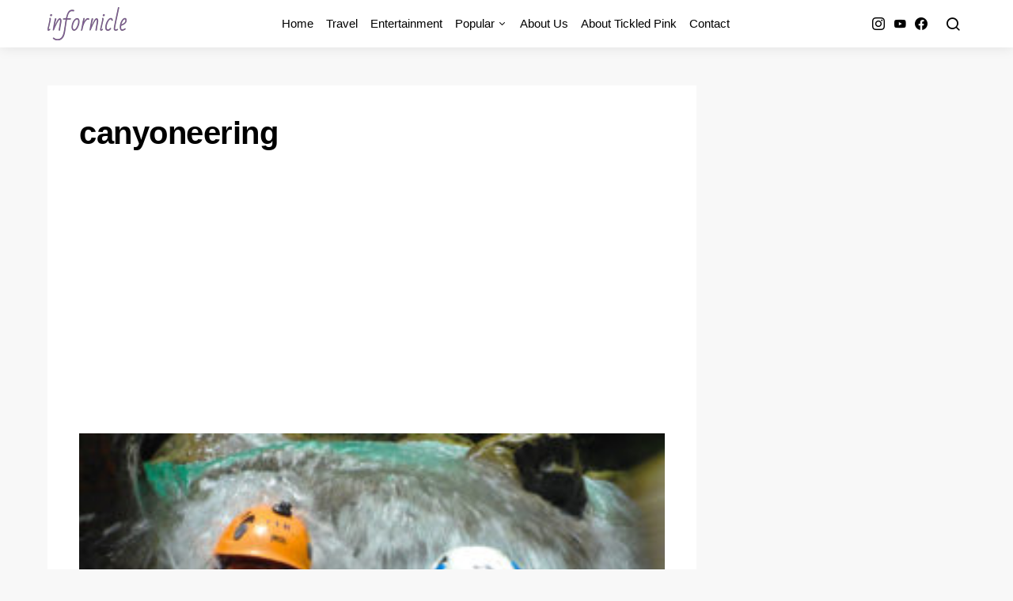

--- FILE ---
content_type: text/html; charset=UTF-8
request_url: https://infornicle.com/adventure-canyoneering-kawasan-falls/camera/
body_size: 16934
content:
<!doctype html>
<html lang="en-US">
<head>
	<meta charset="UTF-8">
	<meta name="viewport" content="width=device-width, initial-scale=1">
	<link rel="profile" href="http://gmpg.org/xfn/11">

	<meta name='robots' content='index, follow, max-image-preview:large, max-snippet:-1, max-video-preview:-1' />
	<style>img:is([sizes="auto" i], [sizes^="auto," i]) { contain-intrinsic-size: 3000px 1500px }</style>
	
	<!-- This site is optimized with the Yoast SEO plugin v26.1.1 - https://yoast.com/wordpress/plugins/seo/ -->
	<title>canyoneering - Infornicle</title>
	<link rel="canonical" href="https://infornicle.com/adventure-canyoneering-kawasan-falls/camera/" />
	<meta property="og:locale" content="en_US" />
	<meta property="og:type" content="article" />
	<meta property="og:title" content="canyoneering - Infornicle" />
	<meta property="og:url" content="https://infornicle.com/adventure-canyoneering-kawasan-falls/camera/" />
	<meta property="og:site_name" content="Infornicle" />
	<meta property="article:publisher" content="https://www.facebook.com/infornicle" />
	<meta property="article:modified_time" content="2018-08-09T06:42:16+00:00" />
	<meta property="og:image" content="https://infornicle.com/adventure-canyoneering-kawasan-falls/camera" />
	<meta property="og:image:width" content="1540" />
	<meta property="og:image:height" content="1108" />
	<meta property="og:image:type" content="image/jpeg" />
	<script type="application/ld+json" class="yoast-schema-graph">{"@context":"https://schema.org","@graph":[{"@type":"WebPage","@id":"https://infornicle.com/adventure-canyoneering-kawasan-falls/camera/","url":"https://infornicle.com/adventure-canyoneering-kawasan-falls/camera/","name":"canyoneering - Infornicle","isPartOf":{"@id":"https://infornicle.com/#website"},"primaryImageOfPage":{"@id":"https://infornicle.com/adventure-canyoneering-kawasan-falls/camera/#primaryimage"},"image":{"@id":"https://infornicle.com/adventure-canyoneering-kawasan-falls/camera/#primaryimage"},"thumbnailUrl":"https://infornicle.com/wp-content/uploads/2018/08/2016_0101_085624_005.jpg","datePublished":"2018-08-09T06:32:53+00:00","dateModified":"2018-08-09T06:42:16+00:00","breadcrumb":{"@id":"https://infornicle.com/adventure-canyoneering-kawasan-falls/camera/#breadcrumb"},"inLanguage":"en-US","potentialAction":[{"@type":"ReadAction","target":["https://infornicle.com/adventure-canyoneering-kawasan-falls/camera/"]}]},{"@type":"ImageObject","inLanguage":"en-US","@id":"https://infornicle.com/adventure-canyoneering-kawasan-falls/camera/#primaryimage","url":"https://infornicle.com/wp-content/uploads/2018/08/2016_0101_085624_005.jpg","contentUrl":"https://infornicle.com/wp-content/uploads/2018/08/2016_0101_085624_005.jpg","width":1540,"height":1108,"caption":"canyoneering philippines"},{"@type":"BreadcrumbList","@id":"https://infornicle.com/adventure-canyoneering-kawasan-falls/camera/#breadcrumb","itemListElement":[{"@type":"ListItem","position":1,"name":"Home","item":"https://infornicle.com/"},{"@type":"ListItem","position":2,"name":"Extreme Adventure in Philippines | Canyoneering &amp; Kawasan Falls","item":"https://infornicle.com/adventure-canyoneering-kawasan-falls/"},{"@type":"ListItem","position":3,"name":"canyoneering"}]},{"@type":"WebSite","@id":"https://infornicle.com/#website","url":"https://infornicle.com/","name":"Infornicle","description":"Where information meets perception","publisher":{"@id":"https://infornicle.com/#organization"},"potentialAction":[{"@type":"SearchAction","target":{"@type":"EntryPoint","urlTemplate":"https://infornicle.com/?s={search_term_string}"},"query-input":{"@type":"PropertyValueSpecification","valueRequired":true,"valueName":"search_term_string"}}],"inLanguage":"en-US"},{"@type":"Organization","@id":"https://infornicle.com/#organization","name":"Infornicle","url":"https://infornicle.com/","logo":{"@type":"ImageObject","inLanguage":"en-US","@id":"https://infornicle.com/#/schema/logo/image/","url":"https://infornicle.com/wp-content/uploads/2017/01/infornicle.png","contentUrl":"https://infornicle.com/wp-content/uploads/2017/01/infornicle.png","width":300,"height":52,"caption":"Infornicle"},"image":{"@id":"https://infornicle.com/#/schema/logo/image/"},"sameAs":["https://www.facebook.com/infornicle","https://x.com/infornicle","https://www.pinterest.com/PriyaRavinder/infornicle/"]}]}</script>
	<!-- / Yoast SEO plugin. -->


<link rel='dns-prefetch' href='//pagead2.googlesyndication.com' />
<link rel="alternate" type="application/rss+xml" title="Infornicle &raquo; Feed" href="https://infornicle.com/feed/" />
<link rel="alternate" type="application/rss+xml" title="Infornicle &raquo; Comments Feed" href="https://infornicle.com/comments/feed/" />
<link rel="alternate" type="application/rss+xml" title="Infornicle &raquo; canyoneering Comments Feed" href="https://infornicle.com/adventure-canyoneering-kawasan-falls/camera/feed/" />
		<!-- This site uses the Google Analytics by MonsterInsights plugin v9.9.0 - Using Analytics tracking - https://www.monsterinsights.com/ -->
							<script src="//www.googletagmanager.com/gtag/js?id=G-3MCG9XJQCX"  data-cfasync="false" data-wpfc-render="false" async></script>
			<script data-cfasync="false" data-wpfc-render="false">
				var mi_version = '9.9.0';
				var mi_track_user = true;
				var mi_no_track_reason = '';
								var MonsterInsightsDefaultLocations = {"page_location":"https:\/\/infornicle.com\/adventure-canyoneering-kawasan-falls\/camera\/"};
								if ( typeof MonsterInsightsPrivacyGuardFilter === 'function' ) {
					var MonsterInsightsLocations = (typeof MonsterInsightsExcludeQuery === 'object') ? MonsterInsightsPrivacyGuardFilter( MonsterInsightsExcludeQuery ) : MonsterInsightsPrivacyGuardFilter( MonsterInsightsDefaultLocations );
				} else {
					var MonsterInsightsLocations = (typeof MonsterInsightsExcludeQuery === 'object') ? MonsterInsightsExcludeQuery : MonsterInsightsDefaultLocations;
				}

								var disableStrs = [
										'ga-disable-G-3MCG9XJQCX',
									];

				/* Function to detect opted out users */
				function __gtagTrackerIsOptedOut() {
					for (var index = 0; index < disableStrs.length; index++) {
						if (document.cookie.indexOf(disableStrs[index] + '=true') > -1) {
							return true;
						}
					}

					return false;
				}

				/* Disable tracking if the opt-out cookie exists. */
				if (__gtagTrackerIsOptedOut()) {
					for (var index = 0; index < disableStrs.length; index++) {
						window[disableStrs[index]] = true;
					}
				}

				/* Opt-out function */
				function __gtagTrackerOptout() {
					for (var index = 0; index < disableStrs.length; index++) {
						document.cookie = disableStrs[index] + '=true; expires=Thu, 31 Dec 2099 23:59:59 UTC; path=/';
						window[disableStrs[index]] = true;
					}
				}

				if ('undefined' === typeof gaOptout) {
					function gaOptout() {
						__gtagTrackerOptout();
					}
				}
								window.dataLayer = window.dataLayer || [];

				window.MonsterInsightsDualTracker = {
					helpers: {},
					trackers: {},
				};
				if (mi_track_user) {
					function __gtagDataLayer() {
						dataLayer.push(arguments);
					}

					function __gtagTracker(type, name, parameters) {
						if (!parameters) {
							parameters = {};
						}

						if (parameters.send_to) {
							__gtagDataLayer.apply(null, arguments);
							return;
						}

						if (type === 'event') {
														parameters.send_to = monsterinsights_frontend.v4_id;
							var hookName = name;
							if (typeof parameters['event_category'] !== 'undefined') {
								hookName = parameters['event_category'] + ':' + name;
							}

							if (typeof MonsterInsightsDualTracker.trackers[hookName] !== 'undefined') {
								MonsterInsightsDualTracker.trackers[hookName](parameters);
							} else {
								__gtagDataLayer('event', name, parameters);
							}
							
						} else {
							__gtagDataLayer.apply(null, arguments);
						}
					}

					__gtagTracker('js', new Date());
					__gtagTracker('set', {
						'developer_id.dZGIzZG': true,
											});
					if ( MonsterInsightsLocations.page_location ) {
						__gtagTracker('set', MonsterInsightsLocations);
					}
										__gtagTracker('config', 'G-3MCG9XJQCX', {"forceSSL":"true","link_attribution":"true"} );
										window.gtag = __gtagTracker;										(function () {
						/* https://developers.google.com/analytics/devguides/collection/analyticsjs/ */
						/* ga and __gaTracker compatibility shim. */
						var noopfn = function () {
							return null;
						};
						var newtracker = function () {
							return new Tracker();
						};
						var Tracker = function () {
							return null;
						};
						var p = Tracker.prototype;
						p.get = noopfn;
						p.set = noopfn;
						p.send = function () {
							var args = Array.prototype.slice.call(arguments);
							args.unshift('send');
							__gaTracker.apply(null, args);
						};
						var __gaTracker = function () {
							var len = arguments.length;
							if (len === 0) {
								return;
							}
							var f = arguments[len - 1];
							if (typeof f !== 'object' || f === null || typeof f.hitCallback !== 'function') {
								if ('send' === arguments[0]) {
									var hitConverted, hitObject = false, action;
									if ('event' === arguments[1]) {
										if ('undefined' !== typeof arguments[3]) {
											hitObject = {
												'eventAction': arguments[3],
												'eventCategory': arguments[2],
												'eventLabel': arguments[4],
												'value': arguments[5] ? arguments[5] : 1,
											}
										}
									}
									if ('pageview' === arguments[1]) {
										if ('undefined' !== typeof arguments[2]) {
											hitObject = {
												'eventAction': 'page_view',
												'page_path': arguments[2],
											}
										}
									}
									if (typeof arguments[2] === 'object') {
										hitObject = arguments[2];
									}
									if (typeof arguments[5] === 'object') {
										Object.assign(hitObject, arguments[5]);
									}
									if ('undefined' !== typeof arguments[1].hitType) {
										hitObject = arguments[1];
										if ('pageview' === hitObject.hitType) {
											hitObject.eventAction = 'page_view';
										}
									}
									if (hitObject) {
										action = 'timing' === arguments[1].hitType ? 'timing_complete' : hitObject.eventAction;
										hitConverted = mapArgs(hitObject);
										__gtagTracker('event', action, hitConverted);
									}
								}
								return;
							}

							function mapArgs(args) {
								var arg, hit = {};
								var gaMap = {
									'eventCategory': 'event_category',
									'eventAction': 'event_action',
									'eventLabel': 'event_label',
									'eventValue': 'event_value',
									'nonInteraction': 'non_interaction',
									'timingCategory': 'event_category',
									'timingVar': 'name',
									'timingValue': 'value',
									'timingLabel': 'event_label',
									'page': 'page_path',
									'location': 'page_location',
									'title': 'page_title',
									'referrer' : 'page_referrer',
								};
								for (arg in args) {
																		if (!(!args.hasOwnProperty(arg) || !gaMap.hasOwnProperty(arg))) {
										hit[gaMap[arg]] = args[arg];
									} else {
										hit[arg] = args[arg];
									}
								}
								return hit;
							}

							try {
								f.hitCallback();
							} catch (ex) {
							}
						};
						__gaTracker.create = newtracker;
						__gaTracker.getByName = newtracker;
						__gaTracker.getAll = function () {
							return [];
						};
						__gaTracker.remove = noopfn;
						__gaTracker.loaded = true;
						window['__gaTracker'] = __gaTracker;
					})();
									} else {
										console.log("");
					(function () {
						function __gtagTracker() {
							return null;
						}

						window['__gtagTracker'] = __gtagTracker;
						window['gtag'] = __gtagTracker;
					})();
									}
			</script>
			
							<!-- / Google Analytics by MonsterInsights -->
		<script>
window._wpemojiSettings = {"baseUrl":"https:\/\/s.w.org\/images\/core\/emoji\/16.0.1\/72x72\/","ext":".png","svgUrl":"https:\/\/s.w.org\/images\/core\/emoji\/16.0.1\/svg\/","svgExt":".svg","source":{"concatemoji":"https:\/\/infornicle.com\/wp-includes\/js\/wp-emoji-release.min.js?ver=f9a24aa174b76a503766feefb627e55f"}};
/*! This file is auto-generated */
!function(s,n){var o,i,e;function c(e){try{var t={supportTests:e,timestamp:(new Date).valueOf()};sessionStorage.setItem(o,JSON.stringify(t))}catch(e){}}function p(e,t,n){e.clearRect(0,0,e.canvas.width,e.canvas.height),e.fillText(t,0,0);var t=new Uint32Array(e.getImageData(0,0,e.canvas.width,e.canvas.height).data),a=(e.clearRect(0,0,e.canvas.width,e.canvas.height),e.fillText(n,0,0),new Uint32Array(e.getImageData(0,0,e.canvas.width,e.canvas.height).data));return t.every(function(e,t){return e===a[t]})}function u(e,t){e.clearRect(0,0,e.canvas.width,e.canvas.height),e.fillText(t,0,0);for(var n=e.getImageData(16,16,1,1),a=0;a<n.data.length;a++)if(0!==n.data[a])return!1;return!0}function f(e,t,n,a){switch(t){case"flag":return n(e,"\ud83c\udff3\ufe0f\u200d\u26a7\ufe0f","\ud83c\udff3\ufe0f\u200b\u26a7\ufe0f")?!1:!n(e,"\ud83c\udde8\ud83c\uddf6","\ud83c\udde8\u200b\ud83c\uddf6")&&!n(e,"\ud83c\udff4\udb40\udc67\udb40\udc62\udb40\udc65\udb40\udc6e\udb40\udc67\udb40\udc7f","\ud83c\udff4\u200b\udb40\udc67\u200b\udb40\udc62\u200b\udb40\udc65\u200b\udb40\udc6e\u200b\udb40\udc67\u200b\udb40\udc7f");case"emoji":return!a(e,"\ud83e\udedf")}return!1}function g(e,t,n,a){var r="undefined"!=typeof WorkerGlobalScope&&self instanceof WorkerGlobalScope?new OffscreenCanvas(300,150):s.createElement("canvas"),o=r.getContext("2d",{willReadFrequently:!0}),i=(o.textBaseline="top",o.font="600 32px Arial",{});return e.forEach(function(e){i[e]=t(o,e,n,a)}),i}function t(e){var t=s.createElement("script");t.src=e,t.defer=!0,s.head.appendChild(t)}"undefined"!=typeof Promise&&(o="wpEmojiSettingsSupports",i=["flag","emoji"],n.supports={everything:!0,everythingExceptFlag:!0},e=new Promise(function(e){s.addEventListener("DOMContentLoaded",e,{once:!0})}),new Promise(function(t){var n=function(){try{var e=JSON.parse(sessionStorage.getItem(o));if("object"==typeof e&&"number"==typeof e.timestamp&&(new Date).valueOf()<e.timestamp+604800&&"object"==typeof e.supportTests)return e.supportTests}catch(e){}return null}();if(!n){if("undefined"!=typeof Worker&&"undefined"!=typeof OffscreenCanvas&&"undefined"!=typeof URL&&URL.createObjectURL&&"undefined"!=typeof Blob)try{var e="postMessage("+g.toString()+"("+[JSON.stringify(i),f.toString(),p.toString(),u.toString()].join(",")+"));",a=new Blob([e],{type:"text/javascript"}),r=new Worker(URL.createObjectURL(a),{name:"wpTestEmojiSupports"});return void(r.onmessage=function(e){c(n=e.data),r.terminate(),t(n)})}catch(e){}c(n=g(i,f,p,u))}t(n)}).then(function(e){for(var t in e)n.supports[t]=e[t],n.supports.everything=n.supports.everything&&n.supports[t],"flag"!==t&&(n.supports.everythingExceptFlag=n.supports.everythingExceptFlag&&n.supports[t]);n.supports.everythingExceptFlag=n.supports.everythingExceptFlag&&!n.supports.flag,n.DOMReady=!1,n.readyCallback=function(){n.DOMReady=!0}}).then(function(){return e}).then(function(){var e;n.supports.everything||(n.readyCallback(),(e=n.source||{}).concatemoji?t(e.concatemoji):e.wpemoji&&e.twemoji&&(t(e.twemoji),t(e.wpemoji)))}))}((window,document),window._wpemojiSettings);
</script>

<link rel='stylesheet' id='cf7ic_style-css' href='https://infornicle.com/wp-content/plugins/contact-form-7-image-captcha/css/cf7ic-style.css?ver=3.3.7' media='all' />
<link rel='alternate stylesheet' id='powerkit-icons-css' href='https://infornicle.com/wp-content/plugins/powerkit/assets/fonts/powerkit-icons.woff?ver=3.0.2' as='font' type='font/wof' crossorigin />
<link rel='stylesheet' id='powerkit-css' href='https://infornicle.com/wp-content/plugins/powerkit/assets/css/powerkit.css?ver=3.0.2' media='all' />
<style id='wp-emoji-styles-inline-css'>

	img.wp-smiley, img.emoji {
		display: inline !important;
		border: none !important;
		box-shadow: none !important;
		height: 1em !important;
		width: 1em !important;
		margin: 0 0.07em !important;
		vertical-align: -0.1em !important;
		background: none !important;
		padding: 0 !important;
	}
</style>
<link rel='stylesheet' id='wp-block-library-css' href='https://infornicle.com/wp-includes/css/dist/block-library/style.min.css?ver=f9a24aa174b76a503766feefb627e55f' media='all' />
<style id='classic-theme-styles-inline-css'>
/*! This file is auto-generated */
.wp-block-button__link{color:#fff;background-color:#32373c;border-radius:9999px;box-shadow:none;text-decoration:none;padding:calc(.667em + 2px) calc(1.333em + 2px);font-size:1.125em}.wp-block-file__button{background:#32373c;color:#fff;text-decoration:none}
</style>
<style id='global-styles-inline-css'>
:root{--wp--preset--aspect-ratio--square: 1;--wp--preset--aspect-ratio--4-3: 4/3;--wp--preset--aspect-ratio--3-4: 3/4;--wp--preset--aspect-ratio--3-2: 3/2;--wp--preset--aspect-ratio--2-3: 2/3;--wp--preset--aspect-ratio--16-9: 16/9;--wp--preset--aspect-ratio--9-16: 9/16;--wp--preset--color--black: #000000;--wp--preset--color--cyan-bluish-gray: #abb8c3;--wp--preset--color--white: #ffffff;--wp--preset--color--pale-pink: #f78da7;--wp--preset--color--vivid-red: #cf2e2e;--wp--preset--color--luminous-vivid-orange: #ff6900;--wp--preset--color--luminous-vivid-amber: #fcb900;--wp--preset--color--light-green-cyan: #7bdcb5;--wp--preset--color--vivid-green-cyan: #00d084;--wp--preset--color--pale-cyan-blue: #8ed1fc;--wp--preset--color--vivid-cyan-blue: #0693e3;--wp--preset--color--vivid-purple: #9b51e0;--wp--preset--gradient--vivid-cyan-blue-to-vivid-purple: linear-gradient(135deg,rgba(6,147,227,1) 0%,rgb(155,81,224) 100%);--wp--preset--gradient--light-green-cyan-to-vivid-green-cyan: linear-gradient(135deg,rgb(122,220,180) 0%,rgb(0,208,130) 100%);--wp--preset--gradient--luminous-vivid-amber-to-luminous-vivid-orange: linear-gradient(135deg,rgba(252,185,0,1) 0%,rgba(255,105,0,1) 100%);--wp--preset--gradient--luminous-vivid-orange-to-vivid-red: linear-gradient(135deg,rgba(255,105,0,1) 0%,rgb(207,46,46) 100%);--wp--preset--gradient--very-light-gray-to-cyan-bluish-gray: linear-gradient(135deg,rgb(238,238,238) 0%,rgb(169,184,195) 100%);--wp--preset--gradient--cool-to-warm-spectrum: linear-gradient(135deg,rgb(74,234,220) 0%,rgb(151,120,209) 20%,rgb(207,42,186) 40%,rgb(238,44,130) 60%,rgb(251,105,98) 80%,rgb(254,248,76) 100%);--wp--preset--gradient--blush-light-purple: linear-gradient(135deg,rgb(255,206,236) 0%,rgb(152,150,240) 100%);--wp--preset--gradient--blush-bordeaux: linear-gradient(135deg,rgb(254,205,165) 0%,rgb(254,45,45) 50%,rgb(107,0,62) 100%);--wp--preset--gradient--luminous-dusk: linear-gradient(135deg,rgb(255,203,112) 0%,rgb(199,81,192) 50%,rgb(65,88,208) 100%);--wp--preset--gradient--pale-ocean: linear-gradient(135deg,rgb(255,245,203) 0%,rgb(182,227,212) 50%,rgb(51,167,181) 100%);--wp--preset--gradient--electric-grass: linear-gradient(135deg,rgb(202,248,128) 0%,rgb(113,206,126) 100%);--wp--preset--gradient--midnight: linear-gradient(135deg,rgb(2,3,129) 0%,rgb(40,116,252) 100%);--wp--preset--font-size--small: 13px;--wp--preset--font-size--medium: 20px;--wp--preset--font-size--large: 36px;--wp--preset--font-size--x-large: 42px;--wp--preset--spacing--20: 0.44rem;--wp--preset--spacing--30: 0.67rem;--wp--preset--spacing--40: 1rem;--wp--preset--spacing--50: 1.5rem;--wp--preset--spacing--60: 2.25rem;--wp--preset--spacing--70: 3.38rem;--wp--preset--spacing--80: 5.06rem;--wp--preset--shadow--natural: 6px 6px 9px rgba(0, 0, 0, 0.2);--wp--preset--shadow--deep: 12px 12px 50px rgba(0, 0, 0, 0.4);--wp--preset--shadow--sharp: 6px 6px 0px rgba(0, 0, 0, 0.2);--wp--preset--shadow--outlined: 6px 6px 0px -3px rgba(255, 255, 255, 1), 6px 6px rgba(0, 0, 0, 1);--wp--preset--shadow--crisp: 6px 6px 0px rgba(0, 0, 0, 1);}:where(.is-layout-flex){gap: 0.5em;}:where(.is-layout-grid){gap: 0.5em;}body .is-layout-flex{display: flex;}.is-layout-flex{flex-wrap: wrap;align-items: center;}.is-layout-flex > :is(*, div){margin: 0;}body .is-layout-grid{display: grid;}.is-layout-grid > :is(*, div){margin: 0;}:where(.wp-block-columns.is-layout-flex){gap: 2em;}:where(.wp-block-columns.is-layout-grid){gap: 2em;}:where(.wp-block-post-template.is-layout-flex){gap: 1.25em;}:where(.wp-block-post-template.is-layout-grid){gap: 1.25em;}.has-black-color{color: var(--wp--preset--color--black) !important;}.has-cyan-bluish-gray-color{color: var(--wp--preset--color--cyan-bluish-gray) !important;}.has-white-color{color: var(--wp--preset--color--white) !important;}.has-pale-pink-color{color: var(--wp--preset--color--pale-pink) !important;}.has-vivid-red-color{color: var(--wp--preset--color--vivid-red) !important;}.has-luminous-vivid-orange-color{color: var(--wp--preset--color--luminous-vivid-orange) !important;}.has-luminous-vivid-amber-color{color: var(--wp--preset--color--luminous-vivid-amber) !important;}.has-light-green-cyan-color{color: var(--wp--preset--color--light-green-cyan) !important;}.has-vivid-green-cyan-color{color: var(--wp--preset--color--vivid-green-cyan) !important;}.has-pale-cyan-blue-color{color: var(--wp--preset--color--pale-cyan-blue) !important;}.has-vivid-cyan-blue-color{color: var(--wp--preset--color--vivid-cyan-blue) !important;}.has-vivid-purple-color{color: var(--wp--preset--color--vivid-purple) !important;}.has-black-background-color{background-color: var(--wp--preset--color--black) !important;}.has-cyan-bluish-gray-background-color{background-color: var(--wp--preset--color--cyan-bluish-gray) !important;}.has-white-background-color{background-color: var(--wp--preset--color--white) !important;}.has-pale-pink-background-color{background-color: var(--wp--preset--color--pale-pink) !important;}.has-vivid-red-background-color{background-color: var(--wp--preset--color--vivid-red) !important;}.has-luminous-vivid-orange-background-color{background-color: var(--wp--preset--color--luminous-vivid-orange) !important;}.has-luminous-vivid-amber-background-color{background-color: var(--wp--preset--color--luminous-vivid-amber) !important;}.has-light-green-cyan-background-color{background-color: var(--wp--preset--color--light-green-cyan) !important;}.has-vivid-green-cyan-background-color{background-color: var(--wp--preset--color--vivid-green-cyan) !important;}.has-pale-cyan-blue-background-color{background-color: var(--wp--preset--color--pale-cyan-blue) !important;}.has-vivid-cyan-blue-background-color{background-color: var(--wp--preset--color--vivid-cyan-blue) !important;}.has-vivid-purple-background-color{background-color: var(--wp--preset--color--vivid-purple) !important;}.has-black-border-color{border-color: var(--wp--preset--color--black) !important;}.has-cyan-bluish-gray-border-color{border-color: var(--wp--preset--color--cyan-bluish-gray) !important;}.has-white-border-color{border-color: var(--wp--preset--color--white) !important;}.has-pale-pink-border-color{border-color: var(--wp--preset--color--pale-pink) !important;}.has-vivid-red-border-color{border-color: var(--wp--preset--color--vivid-red) !important;}.has-luminous-vivid-orange-border-color{border-color: var(--wp--preset--color--luminous-vivid-orange) !important;}.has-luminous-vivid-amber-border-color{border-color: var(--wp--preset--color--luminous-vivid-amber) !important;}.has-light-green-cyan-border-color{border-color: var(--wp--preset--color--light-green-cyan) !important;}.has-vivid-green-cyan-border-color{border-color: var(--wp--preset--color--vivid-green-cyan) !important;}.has-pale-cyan-blue-border-color{border-color: var(--wp--preset--color--pale-cyan-blue) !important;}.has-vivid-cyan-blue-border-color{border-color: var(--wp--preset--color--vivid-cyan-blue) !important;}.has-vivid-purple-border-color{border-color: var(--wp--preset--color--vivid-purple) !important;}.has-vivid-cyan-blue-to-vivid-purple-gradient-background{background: var(--wp--preset--gradient--vivid-cyan-blue-to-vivid-purple) !important;}.has-light-green-cyan-to-vivid-green-cyan-gradient-background{background: var(--wp--preset--gradient--light-green-cyan-to-vivid-green-cyan) !important;}.has-luminous-vivid-amber-to-luminous-vivid-orange-gradient-background{background: var(--wp--preset--gradient--luminous-vivid-amber-to-luminous-vivid-orange) !important;}.has-luminous-vivid-orange-to-vivid-red-gradient-background{background: var(--wp--preset--gradient--luminous-vivid-orange-to-vivid-red) !important;}.has-very-light-gray-to-cyan-bluish-gray-gradient-background{background: var(--wp--preset--gradient--very-light-gray-to-cyan-bluish-gray) !important;}.has-cool-to-warm-spectrum-gradient-background{background: var(--wp--preset--gradient--cool-to-warm-spectrum) !important;}.has-blush-light-purple-gradient-background{background: var(--wp--preset--gradient--blush-light-purple) !important;}.has-blush-bordeaux-gradient-background{background: var(--wp--preset--gradient--blush-bordeaux) !important;}.has-luminous-dusk-gradient-background{background: var(--wp--preset--gradient--luminous-dusk) !important;}.has-pale-ocean-gradient-background{background: var(--wp--preset--gradient--pale-ocean) !important;}.has-electric-grass-gradient-background{background: var(--wp--preset--gradient--electric-grass) !important;}.has-midnight-gradient-background{background: var(--wp--preset--gradient--midnight) !important;}.has-small-font-size{font-size: var(--wp--preset--font-size--small) !important;}.has-medium-font-size{font-size: var(--wp--preset--font-size--medium) !important;}.has-large-font-size{font-size: var(--wp--preset--font-size--large) !important;}.has-x-large-font-size{font-size: var(--wp--preset--font-size--x-large) !important;}
:where(.wp-block-post-template.is-layout-flex){gap: 1.25em;}:where(.wp-block-post-template.is-layout-grid){gap: 1.25em;}
:where(.wp-block-columns.is-layout-flex){gap: 2em;}:where(.wp-block-columns.is-layout-grid){gap: 2em;}
:root :where(.wp-block-pullquote){font-size: 1.5em;line-height: 1.6;}
</style>
<link rel='stylesheet' id='easy_author_image-css' href='https://infornicle.com/wp-content/plugins/easy-author-image/css/easy-author-image.css?ver=f9a24aa174b76a503766feefb627e55f' media='all' />
<link rel='stylesheet' id='powerkit-author-box-css' href='https://infornicle.com/wp-content/plugins/powerkit/modules/author-box/public/css/public-powerkit-author-box.css?ver=3.0.2' media='all' />
<link rel='stylesheet' id='powerkit-basic-elements-css' href='https://infornicle.com/wp-content/plugins/powerkit/modules/basic-elements/public/css/public-powerkit-basic-elements.css?ver=3.0.2' media='screen' />
<link rel='stylesheet' id='powerkit-coming-soon-css' href='https://infornicle.com/wp-content/plugins/powerkit/modules/coming-soon/public/css/public-powerkit-coming-soon.css?ver=3.0.2' media='all' />
<link rel='stylesheet' id='powerkit-content-formatting-css' href='https://infornicle.com/wp-content/plugins/powerkit/modules/content-formatting/public/css/public-powerkit-content-formatting.css?ver=3.0.2' media='all' />
<link rel='stylesheet' id='powerkit-featured-categories-css' href='https://infornicle.com/wp-content/plugins/powerkit/modules/featured-categories/public/css/public-powerkit-featured-categories.css?ver=3.0.2' media='all' />
<link rel='stylesheet' id='powerkit-inline-posts-css' href='https://infornicle.com/wp-content/plugins/powerkit/modules/inline-posts/public/css/public-powerkit-inline-posts.css?ver=3.0.2' media='all' />
<link rel='stylesheet' id='powerkit-justified-gallery-css' href='https://infornicle.com/wp-content/plugins/powerkit/modules/justified-gallery/public/css/public-powerkit-justified-gallery.css?ver=3.0.2' media='all' />
<link rel='stylesheet' id='powerkit-lazyload-css' href='https://infornicle.com/wp-content/plugins/powerkit/modules/lazyload/public/css/public-powerkit-lazyload.css?ver=3.0.2' media='all' />
<link rel='stylesheet' id='glightbox-css' href='https://infornicle.com/wp-content/plugins/powerkit/modules/lightbox/public/css/glightbox.min.css?ver=3.0.2' media='all' />
<link rel='stylesheet' id='powerkit-lightbox-css' href='https://infornicle.com/wp-content/plugins/powerkit/modules/lightbox/public/css/public-powerkit-lightbox.css?ver=3.0.2' media='all' />
<link rel='stylesheet' id='powerkit-widget-posts-css' href='https://infornicle.com/wp-content/plugins/powerkit/modules/posts/public/css/public-powerkit-widget-posts.css?ver=3.0.2' media='all' />
<link rel='stylesheet' id='powerkit-scroll-to-top-css' href='https://infornicle.com/wp-content/plugins/powerkit/modules/scroll-to-top/public/css/public-powerkit-scroll-to-top.css?ver=3.0.2' media='all' />
<link rel='stylesheet' id='powerkit-share-buttons-css' href='https://infornicle.com/wp-content/plugins/powerkit/modules/share-buttons/public/css/public-powerkit-share-buttons.css?ver=3.0.2' media='all' />
<link rel='stylesheet' id='powerkit-slider-gallery-css' href='https://infornicle.com/wp-content/plugins/powerkit/modules/slider-gallery/public/css/public-powerkit-slider-gallery.css?ver=3.0.2' media='all' />
<link rel='stylesheet' id='powerkit-social-links-css' href='https://infornicle.com/wp-content/plugins/powerkit/modules/social-links/public/css/public-powerkit-social-links.css?ver=3.0.2' media='all' />
<link rel='stylesheet' id='powerkit-table-of-contents-css' href='https://infornicle.com/wp-content/plugins/powerkit/modules/table-of-contents/public/css/public-powerkit-table-of-contents.css?ver=3.0.2' media='all' />
<link rel='stylesheet' id='powerkit-twitter-css' href='https://infornicle.com/wp-content/plugins/powerkit/modules/twitter/public/css/public-powerkit-twitter.css?ver=3.0.2' media='all' />
<link rel='stylesheet' id='powerkit-widget-about-css' href='https://infornicle.com/wp-content/plugins/powerkit/modules/widget-about/public/css/public-powerkit-widget-about.css?ver=3.0.2' media='all' />
<link rel='stylesheet' id='csco-styles-css' href='https://infornicle.com/wp-content/themes/expertly/style.css?ver=1.0.0' media='all' />
<link rel='stylesheet' id='searchwp-forms-css' href='https://infornicle.com/wp-content/plugins/searchwp-live-ajax-search/assets/styles/frontend/search-forms.min.css?ver=1.8.6' media='all' />
<link rel='stylesheet' id='searchwp-live-search-css' href='https://infornicle.com/wp-content/plugins/searchwp-live-ajax-search/assets/styles/style.min.css?ver=1.8.6' media='all' />
<style id='searchwp-live-search-inline-css'>
.searchwp-live-search-result .searchwp-live-search-result--title a {
  font-size: 16px;
}
.searchwp-live-search-result .searchwp-live-search-result--price {
  font-size: 14px;
}
.searchwp-live-search-result .searchwp-live-search-result--add-to-cart .button {
  font-size: 14px;
}

</style>
<link rel='stylesheet' id='csco_child_css-css' href='https://infornicle.com/wp-content/themes/expertly-child/style.css?ver=1.0.0' media='all' />
<script src="https://infornicle.com/wp-content/plugins/google-analytics-for-wordpress/assets/js/frontend-gtag.min.js?ver=9.9.0" id="monsterinsights-frontend-script-js" async data-wp-strategy="async"></script>
<script data-cfasync="false" data-wpfc-render="false" id='monsterinsights-frontend-script-js-extra'>var monsterinsights_frontend = {"js_events_tracking":"true","download_extensions":"doc,pdf,ppt,zip,xls,docx,pptx,xlsx","inbound_paths":"[{\"path\":\"\\\/go\\\/\",\"label\":\"affiliate\"},{\"path\":\"\\\/recommend\\\/\",\"label\":\"affiliate\"}]","home_url":"https:\/\/infornicle.com","hash_tracking":"false","v4_id":"G-3MCG9XJQCX"};</script>
<script src="https://infornicle.com/wp-includes/js/jquery/jquery.min.js?ver=3.7.1" id="jquery-core-js"></script>
<script src="https://infornicle.com/wp-includes/js/jquery/jquery-migrate.min.js?ver=3.4.1" id="jquery-migrate-js"></script>
<script src="//pagead2.googlesyndication.com/pagead/js/adsbygoogle.js?ver=f9a24aa174b76a503766feefb627e55f" id="csco_adsense-js"></script>
<link rel="https://api.w.org/" href="https://infornicle.com/wp-json/" /><link rel="alternate" title="JSON" type="application/json" href="https://infornicle.com/wp-json/wp/v2/media/5245" /><link rel="EditURI" type="application/rsd+xml" title="RSD" href="https://infornicle.com/xmlrpc.php?rsd" />

<link rel='shortlink' href='https://infornicle.com/?p=5245' />
<link rel="alternate" title="oEmbed (JSON)" type="application/json+oembed" href="https://infornicle.com/wp-json/oembed/1.0/embed?url=https%3A%2F%2Finfornicle.com%2Fadventure-canyoneering-kawasan-falls%2Fcamera%2F" />
<link rel="alternate" title="oEmbed (XML)" type="text/xml+oembed" href="https://infornicle.com/wp-json/oembed/1.0/embed?url=https%3A%2F%2Finfornicle.com%2Fadventure-canyoneering-kawasan-falls%2Fcamera%2F&#038;format=xml" />

<script async src="https://pagead2.googlesyndication.com/pagead/js/adsbygoogle.js?client=ca-pub-9839354853257187"
     crossorigin="anonymous"></script>

<!-- Google tag (gtag.js) -->
<script async src="https://www.googletagmanager.com/gtag/js?id=G-39K8JH9PSZ"></script>
<script>
  window.dataLayer = window.dataLayer || [];
  function gtag(){dataLayer.push(arguments);}
  gtag('js', new Date());

  gtag('config', 'G-39K8JH9PSZ');
</script>



<link rel="icon" href="https://infornicle.com/wp-content/uploads/2021/08/favicon.png" sizes="32x32" />
<link rel="icon" href="https://infornicle.com/wp-content/uploads/2021/08/favicon.png" sizes="192x192" />
<link rel="apple-touch-icon" href="https://infornicle.com/wp-content/uploads/2021/08/favicon.png" />
<meta name="msapplication-TileImage" content="https://infornicle.com/wp-content/uploads/2021/08/favicon.png" />
<style id="kirki-inline-styles">a:hover, .entry-content a, .must-log-in a, .meta-category a, blockquote:before, .navbar-nav li.current-menu-ancestor > a, li.current-menu-item > a, li.cs-mega-menu-child.active-item > a, .cs-bg-dark.navbar-primary .navbar-nav ul li.current-menu-ancestor > a, .cs-bg-dark.navbar-primary .navbar-nav ul li.current-menu-item > a, .cs-bg-dark.navbar-primary .navbar-nav li.cs-mega-menu-child.active-item > a{color:#1384f5;}button, .button, input[type="button"], input[type="reset"], input[type="submit"], .wp-block-button .wp-block-button__link:not(.has-background), .toggle-search.toggle-close, .offcanvas-header .toggle-offcanvas, .cs-overlay .post-categories a:hover, .post-format-icon > a:hover, .entry-more-button .entry-more:hover, .cs-list-articles > li > a:hover:before, .pk-badge-primary, .pk-bg-primary, .pk-button-primary, .pk-button-primary:hover, h2.pk-heading-numbered:before{background-color:#1384f5;}.cs-overlay .cs-overlay-background:after, .pk-bg-overlay, .pk-zoom-icon-popup:after{background-color:rgba(0,0,0,0.25);}.navbar-primary, .offcanvas-header{background-color:#FFFFFF;}.site-footer{background-color:#ffffff;}body{font-family:-apple-system, BlinkMacSystemFont, "Segoe UI", Roboto, Oxygen-Sans, Ubuntu, Cantarell, "Helvetica Neue", sans-serif;font-size:1rem;font-weight:400;}.cs-font-primary, button, .button, input[type="button"], input[type="reset"], input[type="submit"], .no-comments, .text-action, .cs-link-more, .cs-nav-link, .share-total, .post-categories a, .post-meta a, .nav-links, .comment-reply-link, .post-tags a, .read-more, .navigation.pagination .nav-links > span, .navigation.pagination .nav-links > a, .pk-font-primary{font-family:-apple-system, BlinkMacSystemFont, "Segoe UI", Roboto, Oxygen-Sans, Ubuntu, Cantarell, "Helvetica Neue", sans-serif;font-size:0.875rem;font-weight:700;letter-spacing:0px;text-transform:none;}label, .cs-font-secondary, .post-meta, .archive-count, .page-subtitle, .site-description, figcaption, .wp-block-image figcaption, .wp-block-audio figcaption, .wp-block-embed figcaption, .wp-block-pullquote cite, .wp-block-pullquote footer, .wp-block-pullquote .wp-block-pullquote__citation, .post-format-icon, .comment-metadata, .says, .logged-in-as, .must-log-in, .wp-caption-text, blockquote cite, .wp-block-quote cite, div[class*="meta-"], span[class*="meta-"], small, .cs-breadcrumbs, .cs-homepage-category-count, .pk-font-secondary{font-family:-apple-system, BlinkMacSystemFont, "Segoe UI", Roboto, Oxygen-Sans, Ubuntu, Cantarell, "Helvetica Neue", sans-serif;font-size:0.813rem;font-weight:400;text-transform:none;}.entry .entry-content{font-family:inherit;font-size:inherit;font-weight:inherit;letter-spacing:inherit;}h1, h2, h3, h4, h5, h6, .h1, .h2, .h3, .h4, .h5, .h6, .site-title, .comment-author .fn, blockquote, .wp-block-quote, .wp-block-cover .wp-block-cover-image-text, .wp-block-cover .wp-block-cover-text, .wp-block-cover h2, .wp-block-cover-image .wp-block-cover-image-text, .wp-block-cover-image .wp-block-cover-text, .wp-block-cover-image h2, .wp-block-pullquote p, p.has-drop-cap:not(:focus):first-letter, .pk-font-heading{font-family:-apple-system, BlinkMacSystemFont, "Segoe UI", Roboto, Oxygen-Sans, Ubuntu, Cantarell, "Helvetica Neue", sans-serif;font-weight:700;letter-spacing:-0.0125em;text-transform:none;}.title-block, .pk-font-block{font-family:-apple-system, BlinkMacSystemFont, "Segoe UI", Roboto, Oxygen-Sans, Ubuntu, Cantarell, "Helvetica Neue", sans-serif;font-size:0.75rem;font-weight:500;letter-spacing:0.125em;text-transform:uppercase;color:#a2b0bf;}.navbar-nav > li > a, .cs-mega-menu-child > a, .widget_archive li, .widget_categories li, .widget_meta li a, .widget_nav_menu .menu > li > a, .widget_pages .page_item a{font-family:-apple-system, BlinkMacSystemFont, "Segoe UI", Roboto, Oxygen-Sans, Ubuntu, Cantarell, "Helvetica Neue", sans-serif;font-size:0.938rem;font-weight:500;text-transform:none;}.navbar-nav .sub-menu > li > a, .widget_categories .children li a, .widget_nav_menu .sub-menu > li > a{font-family:-apple-system, BlinkMacSystemFont, "Segoe UI", Roboto, Oxygen-Sans, Ubuntu, Cantarell, "Helvetica Neue", sans-serif;font-size:0.813rem;font-weight:400;text-transform:none;}.section-hero .cs-overlay-background img{opacity:0.9;}.section-hero{background-color:#000000;}@media (min-width: 1020px){.section-hero{min-height:600px;}}</style></head>

<body class="attachment wp-singular attachment-template-default single single-attachment postid-5245 attachmentid-5245 attachment-jpeg wp-embed-responsive wp-theme-expertly wp-child-theme-expertly-child cs-page-layout-right sidebar-enabled sidebar-right headings-medium navbar-sticky-enabled navbar-smart-enabled sticky-sidebar-enabled stick-to-bottom post-sidebar-enabled block-align-enabled">

	<div class="site-overlay"></div>

	<div class="offcanvas">

		<div class="offcanvas-header">

			
			<nav class="navbar navbar-offcanvas">

									<a class="navbar-brand" href="https://infornicle.com/" rel="home">
						<img src="https://infornicle.com/wp-content/uploads/2021/08/logo.gif"  alt="Infornicle" >					</a>
					
				<button type="button" class="toggle-offcanvas button-round">
					<i class="cs-icon cs-icon-x"></i>
				</button>

			</nav>

			
		</div>

		<aside class="offcanvas-sidebar">
			<div class="offcanvas-inner">
				<div class="widget widget_nav_menu cs-d-lg-none"><div class="menu-main-menu-container"><ul id="menu-main-menu" class="menu"><li id="menu-item-31" class="menu-item menu-item-type-custom menu-item-object-custom menu-item-home menu-item-31"><a href="https://infornicle.com/">Home</a></li>
<li id="menu-item-3455" class="menu-item menu-item-type-taxonomy menu-item-object-category menu-item-3455"><a href="https://infornicle.com/category/entertainment/travel/">Travel</a></li>
<li id="menu-item-4758" class="menu-item menu-item-type-taxonomy menu-item-object-category menu-item-4758"><a href="https://infornicle.com/category/entertainment/">Entertainment</a></li>
<li id="menu-item-618" class="menu-item menu-item-type-taxonomy menu-item-object-category menu-item-has-children menu-item-618"><a href="https://infornicle.com/category/entertainment/">Popular</a>
<ul class="sub-menu">
	<li id="menu-item-155" class="menu-item menu-item-type-taxonomy menu-item-object-category menu-item-has-children menu-item-155"><a href="https://infornicle.com/category/reviews/">Reviews</a>
	<ul class="sub-menu">
		<li id="menu-item-55" class="menu-item menu-item-type-taxonomy menu-item-object-category menu-item-55"><a href="https://infornicle.com/category/love/">Love &#038; Romance</a></li>
		<li id="menu-item-623" class="menu-item menu-item-type-taxonomy menu-item-object-category menu-item-623"><a href="https://infornicle.com/category/reviews/app-reviews/">App Reviews</a></li>
		<li id="menu-item-624" class="menu-item menu-item-type-taxonomy menu-item-object-category menu-item-624"><a href="https://infornicle.com/category/reviews/software-reviews/">Software Reviews</a></li>
	</ul>
</li>
	<li id="menu-item-56" class="menu-item menu-item-type-taxonomy menu-item-object-category menu-item-56"><a href="https://infornicle.com/category/science/">Science</a></li>
	<li id="menu-item-628" class="menu-item menu-item-type-taxonomy menu-item-object-category menu-item-628"><a href="https://infornicle.com/category/technology/">Technology</a></li>
	<li id="menu-item-156" class="menu-item menu-item-type-taxonomy menu-item-object-category menu-item-156"><a href="https://infornicle.com/category/healthfitness/">Health/Fitness</a></li>
	<li id="menu-item-630" class="menu-item menu-item-type-taxonomy menu-item-object-category menu-item-630"><a href="https://infornicle.com/category/interviews/">Interviews</a></li>
	<li id="menu-item-29" class="menu-item menu-item-type-taxonomy menu-item-object-category menu-item-29"><a href="https://infornicle.com/category/internet-2/">Internet</a></li>
	<li id="menu-item-619" class="menu-item menu-item-type-taxonomy menu-item-object-category menu-item-619"><a href="https://infornicle.com/category/entertainment/movies/">Movies</a></li>
	<li id="menu-item-621" class="menu-item menu-item-type-taxonomy menu-item-object-category menu-item-621"><a href="https://infornicle.com/category/poems/">Poems</a></li>
	<li id="menu-item-622" class="menu-item menu-item-type-taxonomy menu-item-object-category menu-item-622"><a href="https://infornicle.com/category/quotes/">Quotes</a></li>
	<li id="menu-item-57" class="menu-item menu-item-type-taxonomy menu-item-object-category menu-item-has-children menu-item-57"><a href="https://infornicle.com/category/short-story/">Short Story</a>
	<ul class="sub-menu">
		<li id="menu-item-626" class="menu-item menu-item-type-taxonomy menu-item-object-category menu-item-626"><a href="https://infornicle.com/category/short-story/fiction/">Fiction</a></li>
		<li id="menu-item-627" class="menu-item menu-item-type-taxonomy menu-item-object-category menu-item-627"><a href="https://infornicle.com/category/short-story/non-fiction/">Non Fiction</a></li>
	</ul>
</li>
</ul>
</li>
<li id="menu-item-920" class="menu-item menu-item-type-post_type menu-item-object-page menu-item-920"><a href="https://infornicle.com/about-us/">About Us</a></li>
<li id="menu-item-11894" class="menu-item menu-item-type-post_type menu-item-object-page menu-item-11894"><a href="https://infornicle.com/about-tickled-pink/">About Tickled Pink</a></li>
<li id="menu-item-36" class="menu-item menu-item-type-post_type menu-item-object-page menu-item-36"><a href="https://infornicle.com/contact/">Contact</a></li>
</ul></div></div>
							</div>
		</aside>
	</div>
	
<div id="page" class="site">

	
	<div class="site-inner">

		
		<header id="masthead" class="site-header">

			
			
			<nav class="navbar navbar-primary">

				
				<div class="navbar-wrap">

					<div class="navbar-container">

						<div class="navbar-content">

							
															<button type="button" class="toggle-offcanvas">
									<i class="cs-icon cs-icon-menu"></i>
								</button>
							
															<a class="navbar-brand" href="https://infornicle.com/" rel="home">
									<img src="https://infornicle.com/wp-content/uploads/2021/08/logo.gif"  alt="Infornicle" >								</a>
																<p class="navbar-text site-description">Where information meets perception</p>
								
							<ul id="menu-main-menu-1" class="navbar-nav"><li class="menu-item menu-item-type-custom menu-item-object-custom menu-item-home menu-item-31"><a href="https://infornicle.com/">Home</a></li>
<li class="menu-item menu-item-type-taxonomy menu-item-object-category menu-item-3455"><a href="https://infornicle.com/category/entertainment/travel/">Travel</a></li>
<li class="menu-item menu-item-type-taxonomy menu-item-object-category menu-item-4758"><a href="https://infornicle.com/category/entertainment/">Entertainment</a></li>
<li class="menu-item menu-item-type-taxonomy menu-item-object-category menu-item-has-children menu-item-618"><a href="https://infornicle.com/category/entertainment/">Popular</a>
<ul class="sub-menu">
	<li class="menu-item menu-item-type-taxonomy menu-item-object-category menu-item-has-children menu-item-155"><a href="https://infornicle.com/category/reviews/">Reviews</a>
	<ul class="sub-menu">
		<li class="menu-item menu-item-type-taxonomy menu-item-object-category menu-item-55"><a href="https://infornicle.com/category/love/">Love &#038; Romance</a></li>
		<li class="menu-item menu-item-type-taxonomy menu-item-object-category menu-item-623"><a href="https://infornicle.com/category/reviews/app-reviews/">App Reviews</a></li>
		<li class="menu-item menu-item-type-taxonomy menu-item-object-category menu-item-624"><a href="https://infornicle.com/category/reviews/software-reviews/">Software Reviews</a></li>
	</ul>
</li>
	<li class="menu-item menu-item-type-taxonomy menu-item-object-category menu-item-56"><a href="https://infornicle.com/category/science/">Science</a></li>
	<li class="menu-item menu-item-type-taxonomy menu-item-object-category menu-item-628"><a href="https://infornicle.com/category/technology/">Technology</a></li>
	<li class="menu-item menu-item-type-taxonomy menu-item-object-category menu-item-156"><a href="https://infornicle.com/category/healthfitness/">Health/Fitness</a></li>
	<li class="menu-item menu-item-type-taxonomy menu-item-object-category menu-item-630"><a href="https://infornicle.com/category/interviews/">Interviews</a></li>
	<li class="menu-item menu-item-type-taxonomy menu-item-object-category menu-item-29"><a href="https://infornicle.com/category/internet-2/">Internet</a></li>
	<li class="menu-item menu-item-type-taxonomy menu-item-object-category menu-item-619"><a href="https://infornicle.com/category/entertainment/movies/">Movies</a></li>
	<li class="menu-item menu-item-type-taxonomy menu-item-object-category menu-item-621"><a href="https://infornicle.com/category/poems/">Poems</a></li>
	<li class="menu-item menu-item-type-taxonomy menu-item-object-category menu-item-622"><a href="https://infornicle.com/category/quotes/">Quotes</a></li>
	<li class="menu-item menu-item-type-taxonomy menu-item-object-category menu-item-has-children menu-item-57"><a href="https://infornicle.com/category/short-story/">Short Story</a>
	<ul class="sub-menu">
		<li class="menu-item menu-item-type-taxonomy menu-item-object-category menu-item-626"><a href="https://infornicle.com/category/short-story/fiction/">Fiction</a></li>
		<li class="menu-item menu-item-type-taxonomy menu-item-object-category menu-item-627"><a href="https://infornicle.com/category/short-story/non-fiction/">Non Fiction</a></li>
	</ul>
</li>
</ul>
</li>
<li class="menu-item menu-item-type-post_type menu-item-object-page menu-item-920"><a href="https://infornicle.com/about-us/">About Us</a></li>
<li class="menu-item menu-item-type-post_type menu-item-object-page menu-item-11894"><a href="https://infornicle.com/about-tickled-pink/">About Tickled Pink</a></li>
<li class="menu-item menu-item-type-post_type menu-item-object-page menu-item-36"><a href="https://infornicle.com/contact/">Contact</a></li>
</ul>
								<div class="pk-social-links-wrap  pk-social-links-template-nav pk-social-links-align-default pk-social-links-scheme-light pk-social-links-titles-disabled pk-social-links-counts-disabled pk-social-links-labels-disabled">
		<div class="pk-social-links-items">
								<div class="pk-social-links-item pk-social-links-instagram  pk-social-links-no-count" data-id="instagram">
						<a href="https://www.instagram.com/infornicle" class="pk-social-links-link" target="_blank" rel="nofollow noopener" aria-label="Instagram">
							<i class="pk-social-links-icon pk-icon pk-icon-instagram"></i>
							
							
							
													</a>
					</div>
										<div class="pk-social-links-item pk-social-links-youtube  pk-social-links-no-count" data-id="youtube">
						<a href="https://www.youtube.com/channel/UC31_7sKXBekJIpsGyusFR3w" class="pk-social-links-link" target="_blank" rel="nofollow noopener" aria-label="YouTube">
							<i class="pk-social-links-icon pk-icon pk-icon-youtube"></i>
							
							
							
													</a>
					</div>
										<div class="pk-social-links-item pk-social-links-facebook  pk-social-links-no-count" data-id="facebook">
						<a href="https://facebook.com/infornicle" class="pk-social-links-link" target="_blank" rel="nofollow noopener" aria-label="Facebook">
							<i class="pk-social-links-icon pk-icon pk-icon-facebook"></i>
							
							
							
													</a>
					</div>
							</div>
	</div>
			<button type="button" class="toggle-search">
			<i class="cs-icon cs-icon-search"></i>
		</button>
		
						</div><!-- .navbar-content -->

					</div><!-- .navbar-container -->

				</div><!-- .navbar-wrap -->

				
<div class="site-search" id="search">
	<div class="cs-container">
		
<form role="search" method="get" class="search-form" action="https://infornicle.com/">
	<label class="sr-only">Search for:</label>
	<div class="cs-input-group">
		<input type="search" value="" name="s" data-swplive="true" data-swpengine="default" data-swpconfig="default" class="search-field" placeholder="Enter your search topic" required>
		<button type="submit" class="search-submit">Search</button>
	</div>
</form>
	</div>
</div>

			</nav><!-- .navbar -->

			
		</header><!-- #masthead -->

		
		
		<div class="site-content">

			
			<div class="cs-container">

				
				<div id="content" class="main-content">

					
	<div id="primary" class="content-area">

		
		<main id="main" class="site-main">

			
			
				
					
<article id="post-5245" class="entry post-5245 attachment type-attachment status-inherit">

	
			<header class="entry-header entry-single-header ">

			
			
			
			<h1 class="entry-title">canyoneering</h1>
			
			
		</header>
	
	
	<div class="entry-content-wrap">

		
		<div class="entry-content">
		    
		    <script async src="https://pagead2.googlesyndication.com/pagead/js/adsbygoogle.js?client=ca-pub-9839354853257187"
     crossorigin="anonymous"></script>
<ins class="adsbygoogle"
     style="display:block; text-align:center;"
     data-ad-layout="in-article"
     data-ad-format="fluid"
     data-ad-client="ca-pub-9839354853257187"
     data-ad-slot="7586088311"></ins>
<script>
     (adsbygoogle = window.adsbygoogle || []).push({});
</script>

			<p class="attachment"><a href='https://infornicle.com/wp-content/uploads/2018/08/2016_0101_085624_005.jpg'><img fetchpriority="high" decoding="async" width="300" height="216" src="[data-uri]" class="attachment-medium size-medium pk-lazyload" alt="canyoneering philippines" data-pk-sizes="auto" data-ls-sizes="(max-width: 300px) 100vw, 300px" data-pk-src="https://infornicle.com/wp-content/uploads/2018/08/2016_0101_085624_005-300x216.jpg" data-pk-srcset="https://infornicle.com/wp-content/uploads/2018/08/2016_0101_085624_005-300x216.jpg 300w, https://infornicle.com/wp-content/uploads/2018/08/2016_0101_085624_005-768x553.jpg 768w, https://infornicle.com/wp-content/uploads/2018/08/2016_0101_085624_005-1024x737.jpg 1024w, https://infornicle.com/wp-content/uploads/2018/08/2016_0101_085624_005-696x501.jpg 696w, https://infornicle.com/wp-content/uploads/2018/08/2016_0101_085624_005-1068x768.jpg 1068w, https://infornicle.com/wp-content/uploads/2018/08/2016_0101_085624_005-584x420.jpg 584w, https://infornicle.com/wp-content/uploads/2018/08/2016_0101_085624_005.jpg 1540w" /></a></p>
		</div>
			</div>

	
</article>

				
			
			
		</main>

		
	</div><!-- .content-area -->


	<aside id="secondary" class="widget-area sidebar-area">
		<div class="sidebar sidebar-1">
						<div class="widget block-5 widget_block"><script async src="https://pagead2.googlesyndication.com/pagead/js/adsbygoogle.js?client=ca-pub-9839354853257187"
     crossorigin="anonymous"></script>
<!-- New Sidebar Ad -->
<ins class="adsbygoogle"
     style="display:block"
     data-ad-client="ca-pub-9839354853257187"
     data-ad-slot="4234178421"
     data-ad-format="auto"
     data-full-width-responsive="true"></ins>
<script>
     (adsbygoogle = window.adsbygoogle || []).push({});
</script></div><div class="widget block-6 widget_block"><blockquote class="instagram-media" style="background: #FFF; border: 0; border-radius: 3px; box-shadow: 0 0 1px 0 rgba(0,0,0,0.5),0 1px 10px 0 rgba(0,0,0,0.15); margin: 1px; max-width: 540px; min-width: 326px; padding: 0; width: calc(100% - 2px);" data-instgrm-permalink="https://www.instagram.com/p/B_9RiYcHHqH/?utm_source=ig_embed&amp;utm_campaign=loading" data-instgrm-version="12">
<div style="padding: 16px;">

&nbsp;
<div style="display: flex; flex-direction: row; align-items: center;">
<div style="background-color: #f4f4f4; border-radius: 50%; flex-grow: 0; height: 40px; margin-right: 14px; width: 40px;"></div>
<div style="display: flex; flex-direction: column; flex-grow: 1; justify-content: center;">
<div style="background-color: #f4f4f4; border-radius: 4px; flex-grow: 0; height: 14px; margin-bottom: 6px; width: 100px;"></div>
<div style="background-color: #f4f4f4; border-radius: 4px; flex-grow: 0; height: 14px; width: 60px;"></div>
</div>
</div>
<div style="padding: 19% 0;"></div>
<div style="display: block; height: 50px; margin: 0 auto 12px; width: 50px;"></div>
<div style="padding-top: 8px;">
<div style="color: #3897f0; font-family: Arial,sans-serif; font-size: 14px; font-style: normal; font-weight: 550; line-height: 18px;">View this post on Instagram</div>
</div>
<div style="padding: 12.5% 0;"></div>
<div style="display: flex; flex-direction: row; margin-bottom: 14px; align-items: center;">
<div>
<div style="background-color: #f4f4f4; border-radius: 50%; height: 12.5px; width: 12.5px; transform: translateX(0px) translateY(7px);"></div>
<div style="background-color: #f4f4f4; height: 12.5px; transform: rotate(-45deg) translateX(3px) translateY(1px); width: 12.5px; flex-grow: 0; margin-right: 14px; margin-left: 2px;"></div>
<div style="background-color: #f4f4f4; border-radius: 50%; height: 12.5px; width: 12.5px; transform: translateX(9px) translateY(-18px);"></div>
</div>
<div style="margin-left: 8px;">
<div style="background-color: #f4f4f4; border-radius: 50%; flex-grow: 0; height: 20px; width: 20px;"></div>
<div style="width: 0; height: 0; border-top: 2px solid transparent; border-left: 6px solid #f4f4f4; border-bottom: 2px solid transparent; transform: translateX(16px) translateY(-4px) rotate(30deg);"></div>
</div>
<div style="margin-left: auto;">
<div style="width: 0px; border-top: 8px solid #F4F4F4; border-right: 8px solid transparent; transform: translateY(16px);"></div>
<div style="background-color: #f4f4f4; flex-grow: 0; height: 12px; width: 16px; transform: translateY(-4px);"></div>
<div style="width: 0; height: 0; border-top: 8px solid #F4F4F4; border-left: 8px solid transparent; transform: translateY(-4px) translateX(8px);"></div>
</div>
</div>
<div style="display: flex; flex-direction: column; flex-grow: 1; justify-content: center; margin-bottom: 24px;">
<div style="background-color: #f4f4f4; border-radius: 4px; flex-grow: 0; height: 14px; margin-bottom: 6px; width: 224px;"></div>
<div style="background-color: #f4f4f4; border-radius: 4px; flex-grow: 0; height: 14px; width: 144px;"></div>
</div>
&nbsp;
<p style="color: #c9c8cd; font-family: Arial,sans-serif; font-size: 14px; line-height: 17px; margin-bottom: 0; margin-top: 8px; overflow: hidden; padding: 8px 0 7px; text-align: center; text-overflow: ellipsis; white-space: nowrap;"><a style="color: #c9c8cd; font-family: Arial,sans-serif; font-size: 14px; font-style: normal; font-weight: normal; line-height: 17px; text-decoration: none;" href="https://www.instagram.com/p/B_9RiYcHHqH/?utm_source=ig_embed&amp;utm_campaign=loading" target="_blank" rel="noopener">A post shared by Infornicle (@infornicle)</a> on <time style="font-family: Arial,sans-serif; font-size: 14px; line-height: 17px;" datetime="2020-05-09T06:40:59+00:00">May 8, 2020 at 11:40pm PDT</time></p>

</div></blockquote>
<script async src="//www.instagram.com/embed.js"></script></div><div class="widget block-9 widget_block"><script async src="https://pagead2.googlesyndication.com/pagead/js/adsbygoogle.js?client=ca-pub-9839354853257187"
     crossorigin="anonymous"></script>
<!-- Sidebar Unit 2 -->
<ins class="adsbygoogle"
     style="display:block"
     data-ad-client="ca-pub-9839354853257187"
     data-ad-slot="3488583328"
     data-ad-format="auto"
     data-full-width-responsive="true"></ins>
<script>
     (adsbygoogle = window.adsbygoogle || []).push({});
</script></div><div class="widget block-7 widget_block"><blockquote class="instagram-media" style="background: #FFF; border: 0; border-radius: 3px; box-shadow: 0 0 1px 0 rgba(0,0,0,0.5),0 1px 10px 0 rgba(0,0,0,0.15); margin: 1px; max-width: 540px; min-width: 326px; padding: 0; width: calc(100% - 2px);" data-instgrm-permalink="https://www.instagram.com/p/B_961fCHLhI/?utm_source=ig_embed&amp;utm_campaign=loading" data-instgrm-version="12">
<div style="padding: 16px;">

&nbsp;
<div style="display: flex; flex-direction: row; align-items: center;">
<div style="background-color: #f4f4f4; border-radius: 50%; flex-grow: 0; height: 40px; margin-right: 14px; width: 40px;"></div>
<div style="display: flex; flex-direction: column; flex-grow: 1; justify-content: center;">
<div style="background-color: #f4f4f4; border-radius: 4px; flex-grow: 0; height: 14px; margin-bottom: 6px; width: 100px;"></div>
<div style="background-color: #f4f4f4; border-radius: 4px; flex-grow: 0; height: 14px; width: 60px;"></div>
</div>
</div>
<div style="padding: 19% 0;"></div>
<div style="display: block; height: 50px; margin: 0 auto 12px; width: 50px;"></div>
<div style="padding-top: 8px;">
<div style="color: #3897f0; font-family: Arial,sans-serif; font-size: 14px; font-style: normal; font-weight: 550; line-height: 18px;">View this post on Instagram</div>
</div>
<div style="padding: 12.5% 0;"></div>
<div style="display: flex; flex-direction: row; margin-bottom: 14px; align-items: center;">
<div>
<div style="background-color: #f4f4f4; border-radius: 50%; height: 12.5px; width: 12.5px; transform: translateX(0px) translateY(7px);"></div>
<div style="background-color: #f4f4f4; height: 12.5px; transform: rotate(-45deg) translateX(3px) translateY(1px); width: 12.5px; flex-grow: 0; margin-right: 14px; margin-left: 2px;"></div>
<div style="background-color: #f4f4f4; border-radius: 50%; height: 12.5px; width: 12.5px; transform: translateX(9px) translateY(-18px);"></div>
</div>
<div style="margin-left: 8px;">
<div style="background-color: #f4f4f4; border-radius: 50%; flex-grow: 0; height: 20px; width: 20px;"></div>
<div style="width: 0; height: 0; border-top: 2px solid transparent; border-left: 6px solid #f4f4f4; border-bottom: 2px solid transparent; transform: translateX(16px) translateY(-4px) rotate(30deg);"></div>
</div>
<div style="margin-left: auto;">
<div style="width: 0px; border-top: 8px solid #F4F4F4; border-right: 8px solid transparent; transform: translateY(16px);"></div>
<div style="background-color: #f4f4f4; flex-grow: 0; height: 12px; width: 16px; transform: translateY(-4px);"></div>
<div style="width: 0; height: 0; border-top: 8px solid #F4F4F4; border-left: 8px solid transparent; transform: translateY(-4px) translateX(8px);"></div>
</div>
</div>
<div style="display: flex; flex-direction: column; flex-grow: 1; justify-content: center; margin-bottom: 24px;">
<div style="background-color: #f4f4f4; border-radius: 4px; flex-grow: 0; height: 14px; margin-bottom: 6px; width: 224px;"></div>
<div style="background-color: #f4f4f4; border-radius: 4px; flex-grow: 0; height: 14px; width: 144px;"></div>
</div>
&nbsp;
<p style="color: #c9c8cd; font-family: Arial,sans-serif; font-size: 14px; line-height: 17px; margin-bottom: 0; margin-top: 8px; overflow: hidden; padding: 8px 0 7px; text-align: center; text-overflow: ellipsis; white-space: nowrap;"><a style="color: #c9c8cd; font-family: Arial,sans-serif; font-size: 14px; font-style: normal; font-weight: normal; line-height: 17px; text-decoration: none;" href="https://www.instagram.com/p/B_961fCHLhI/?utm_source=ig_embed&amp;utm_campaign=loading" target="_blank" rel="noopener">A post shared by Tickled Pink Official (@tickledpink_official)</a> on <time style="font-family: Arial,sans-serif; font-size: 14px; line-height: 17px;" datetime="2020-05-09T12:42:07+00:00">May 9, 2020 at 5:42am PDT</time></p>

</div></blockquote>
<script async src="//www.instagram.com/embed.js"></script></div><div class="widget block-8 widget_block"><div id="fb-root"></div>
<script>(function(d, s, id) {
  var js, fjs = d.getElementsByTagName(s)[0];
  if (d.getElementById(id)) return;
  js = d.createElement(s); js.id = id;
  js.src = "//connect.facebook.net/en_GB/sdk.js#xfbml=1&version=v2.10";
  fjs.parentNode.insertBefore(js, fjs);
}(document, 'script', 'facebook-jssdk'));</script>
<div class="fb-page" data-href="https://www.facebook.com/infornicle" data-tabs="timeline" data-small-header="true" data-adapt-container-width="true" data-hide-cover="false" data-show-facepile="true">
<blockquote class="fb-xfbml-parse-ignore" cite="https://www.facebook.com/infornicle"><a href="https://www.facebook.com/infornicle">Infornicle</a></blockquote>
</div></div><div class="widget text-7 widget_text">			<div class="textwidget">
</div>
		</div><div class="widget block-4 widget_block">
<pre class="wp-block-code"><code></code></pre>
</div>					</div>
		<div class="sidebar sidebar-2"></div>
	</aside><!-- .widget-area -->


					
				</div><!-- .main-content -->

				
			</div><!-- .cs-container -->

			
		</div><!-- .site-content -->

		
		
			<div class="section-footer-posts">

		
			<div class="cs-container">

				<div class="cs-footer-posts">
											<div class="cs-footer-post">
							<article class="post-13393 post type-post status-publish format-standard has-post-thumbnail category-blog category-guest-contributor tag-blog tag-guest-contributor">
								<div class="cs-overlay cs-overlay-hover cs-overlay-ratio cs-ratio-landscape cs-bg-dark">
									<div class="cs-overlay-background">
										<img width="390" height="290" src="[data-uri]" class="attachment-cs-thumbnail size-cs-thumbnail pk-lazyload wp-post-image" alt="" decoding="async" loading="lazy" data-pk-sizes="auto" data-pk-src="https://infornicle.com/wp-content/uploads/2025/10/duo-lingp-390x290.png" />									</div>
									<div class="cs-overlay-content">
										<div class="meta-category"><ul class="post-categories">
	<li><a href="https://infornicle.com/category/blog/" rel="category tag">Blog</a></li>
	<li><a href="https://infornicle.com/category/guest-contributor/" rel="category tag">Guest Contributor</a></li></ul></div><ul class="post-meta"><li class="meta-reading-time"><i class="cs-icon cs-icon-watch"></i>3 minute read</li></ul>									</div>
									<a href="https://infornicle.com/sustaining-your-personal-growth-journey-without-burning-out-or-losing-momentum/" class="cs-overlay-link"></a>
								</div>
								<div class="cs-card">
									<h2 class="h5 entry-title">
										<a href="https://infornicle.com/sustaining-your-personal-growth-journey-without-burning-out-or-losing-momentum/" title="Sustaining Your Personal Growth Journey — Without Burning Out or Losing Momentum">Sustaining Your Personal Growth Journey — Without Burning Out or Losing Momentum</a>
									</h2>
									<ul class="post-meta"><li class="meta-date">Oct 27, 2025</li></ul>								</div>
							</article>
						</div>
												<div class="cs-footer-post">
							<article class="post-13389 post type-post status-publish format-standard has-post-thumbnail category-blog category-guest-contributor tag-blog tag-guest-contributor">
								<div class="cs-overlay cs-overlay-hover cs-overlay-ratio cs-ratio-landscape cs-bg-dark">
									<div class="cs-overlay-background">
										<img width="390" height="290" src="[data-uri]" class="attachment-cs-thumbnail size-cs-thumbnail pk-lazyload wp-post-image" alt="" decoding="async" loading="lazy" data-pk-sizes="auto" data-pk-src="https://infornicle.com/wp-content/uploads/2025/10/cnc-bending2-390x290.png" />									</div>
									<div class="cs-overlay-content">
										<div class="meta-category"><ul class="post-categories">
	<li><a href="https://infornicle.com/category/blog/" rel="category tag">Blog</a></li>
	<li><a href="https://infornicle.com/category/guest-contributor/" rel="category tag">Guest Contributor</a></li></ul></div><ul class="post-meta"><li class="meta-reading-time"><i class="cs-icon cs-icon-watch"></i>4 minute read</li></ul>									</div>
									<a href="https://infornicle.com/innovations-in-cnc-tube-bending-transforming-metal-fabrication-in-canada/" class="cs-overlay-link"></a>
								</div>
								<div class="cs-card">
									<h2 class="h5 entry-title">
										<a href="https://infornicle.com/innovations-in-cnc-tube-bending-transforming-metal-fabrication-in-canada/" title="Innovations in CNC Tube Bending: Transforming Metal Fabrication in Canada">Innovations in CNC Tube Bending: Transforming Metal Fabrication in Canada</a>
									</h2>
									<ul class="post-meta"><li class="meta-date">Oct 27, 2025</li></ul>								</div>
							</article>
						</div>
												<div class="cs-footer-post">
							<article class="post-13382 post type-post status-publish format-standard has-post-thumbnail category-blog category-guest-contributor tag-blog tag-guest-contributor">
								<div class="cs-overlay cs-overlay-hover cs-overlay-ratio cs-ratio-landscape cs-bg-dark">
									<div class="cs-overlay-background">
										<img width="390" height="290" src="[data-uri]" class="attachment-cs-thumbnail size-cs-thumbnail pk-lazyload wp-post-image" alt="" decoding="async" loading="lazy" data-pk-sizes="auto" data-pk-src="https://infornicle.com/wp-content/uploads/2025/10/anime-figures-collection-390x290.png" />									</div>
									<div class="cs-overlay-content">
										<div class="meta-category"><ul class="post-categories">
	<li><a href="https://infornicle.com/category/blog/" rel="category tag">Blog</a></li>
	<li><a href="https://infornicle.com/category/guest-contributor/" rel="category tag">Guest Contributor</a></li></ul></div><ul class="post-meta"><li class="meta-reading-time"><i class="cs-icon cs-icon-watch"></i>4 minute read</li></ul>									</div>
									<a href="https://infornicle.com/the-artistic-process-behind-creating-anime-figures/" class="cs-overlay-link"></a>
								</div>
								<div class="cs-card">
									<h2 class="h5 entry-title">
										<a href="https://infornicle.com/the-artistic-process-behind-creating-anime-figures/" title="The Artistic Process Behind Creating Anime  Figures">The Artistic Process Behind Creating Anime  Figures</a>
									</h2>
									<ul class="post-meta"><li class="meta-date">Oct 10, 2025</li></ul>								</div>
							</article>
						</div>
												<div class="cs-footer-post">
							<article class="post-13379 post type-post status-publish format-standard has-post-thumbnail category-blog category-guest-contributor tag-blog tag-guest-contributor">
								<div class="cs-overlay cs-overlay-hover cs-overlay-ratio cs-ratio-landscape cs-bg-dark">
									<div class="cs-overlay-background">
										<img width="390" height="290" src="[data-uri]" class="attachment-cs-thumbnail size-cs-thumbnail pk-lazyload wp-post-image" alt="" decoding="async" loading="lazy" data-pk-sizes="auto" data-pk-src="https://infornicle.com/wp-content/uploads/2025/10/careers-390x290.png" />									</div>
									<div class="cs-overlay-content">
										<div class="meta-category"><ul class="post-categories">
	<li><a href="https://infornicle.com/category/blog/" rel="category tag">Blog</a></li>
	<li><a href="https://infornicle.com/category/guest-contributor/" rel="category tag">Guest Contributor</a></li></ul></div><ul class="post-meta"><li class="meta-reading-time"><i class="cs-icon cs-icon-watch"></i>3 minute read</li></ul>									</div>
									<a href="https://infornicle.com/surprising-careers-that-suit-digital-nomads-perfectly/" class="cs-overlay-link"></a>
								</div>
								<div class="cs-card">
									<h2 class="h5 entry-title">
										<a href="https://infornicle.com/surprising-careers-that-suit-digital-nomads-perfectly/" title="Surprising Careers That Suit Digital Nomads Perfectly">Surprising Careers That Suit Digital Nomads Perfectly</a>
									</h2>
									<ul class="post-meta"><li class="meta-date">Oct 10, 2025</li></ul>								</div>
							</article>
						</div>
										</div>

				
			</div>

		
	</div>
	
		
		<footer id="colophon" class="site-footer ">

			<div class="site-info">

									<div class="footer-aside">
						<nav class="navbar-footer"><ul id="menu-main-menu-2" class="navbar-nav"><li class="menu-item menu-item-type-custom menu-item-object-custom menu-item-home menu-item-31"><a href="https://infornicle.com/">Home</a></li>
<li class="menu-item menu-item-type-taxonomy menu-item-object-category menu-item-3455"><a href="https://infornicle.com/category/entertainment/travel/">Travel</a></li>
<li class="menu-item menu-item-type-taxonomy menu-item-object-category menu-item-4758"><a href="https://infornicle.com/category/entertainment/">Entertainment</a></li>
<li class="menu-item menu-item-type-taxonomy menu-item-object-category menu-item-618"><a href="https://infornicle.com/category/entertainment/">Popular</a></li>
<li class="menu-item menu-item-type-post_type menu-item-object-page menu-item-920"><a href="https://infornicle.com/about-us/">About Us</a></li>
<li class="menu-item menu-item-type-post_type menu-item-object-page menu-item-11894"><a href="https://infornicle.com/about-tickled-pink/">About Tickled Pink</a></li>
<li class="menu-item menu-item-type-post_type menu-item-object-page menu-item-36"><a href="https://infornicle.com/contact/">Contact</a></li>
</ul></nav>	<div class="pk-social-links-wrap  pk-social-links-template-inline pk-social-links-align-default pk-social-links-scheme-light pk-social-links-titles-disabled pk-social-links-counts-enabled pk-social-links-labels-disabled pk-social-links-mode-php pk-social-links-mode-rest">
		<div class="pk-social-links-items">
								<div class="pk-social-links-item pk-social-links-instagram  pk-social-links-no-count" data-id="instagram">
						<a href="https://www.instagram.com/infornicle" class="pk-social-links-link" target="_blank" rel="nofollow noopener" aria-label="Instagram">
							<i class="pk-social-links-icon pk-icon pk-icon-instagram"></i>
							
															<span class="pk-social-links-count pk-font-secondary">0</span>
							
							
													</a>
					</div>
										<div class="pk-social-links-item pk-social-links-youtube " data-id="youtube">
						<a href="https://www.youtube.com/channel/UC31_7sKXBekJIpsGyusFR3w" class="pk-social-links-link" target="_blank" rel="nofollow noopener" aria-label="YouTube">
							<i class="pk-social-links-icon pk-icon pk-icon-youtube"></i>
							
															<span class="pk-social-links-count pk-font-secondary">31</span>
							
							
													</a>
					</div>
										<div class="pk-social-links-item pk-social-links-facebook  pk-social-links-no-count" data-id="facebook">
						<a href="https://facebook.com/infornicle" class="pk-social-links-link" target="_blank" rel="nofollow noopener" aria-label="Facebook">
							<i class="pk-social-links-icon pk-icon pk-icon-facebook"></i>
							
															<span class="pk-social-links-count pk-font-secondary">0</span>
							
							
													</a>
					</div>
										<div class="pk-social-links-item pk-social-links-twitter  pk-social-links-no-count" data-id="twitter">
						<a href="https://twitter.com/infornicle" class="pk-social-links-link" target="_blank" rel="nofollow noopener" aria-label="Twitter">
							<i class="pk-social-links-icon pk-icon pk-icon-twitter"></i>
							
															<span class="pk-social-links-count pk-font-secondary">0</span>
							
							
													</a>
					</div>
							</div>
	</div>
						</div>
				
				<div class="footer-content">
											<h5 class="site-title footer-title">Infornicle</h5>
						
											<div class="footer-copyright">
							© 2024 Infornicle. All Rights Reserved.           						</div>
										</div>

			</div><!-- .site-info -->

		</footer>

		
	</div><!-- .site-inner -->

	
</div><!-- .site -->


<script type="speculationrules">
{"prefetch":[{"source":"document","where":{"and":[{"href_matches":"\/*"},{"not":{"href_matches":["\/wp-*.php","\/wp-admin\/*","\/wp-content\/uploads\/*","\/wp-content\/*","\/wp-content\/plugins\/*","\/wp-content\/themes\/expertly-child\/*","\/wp-content\/themes\/expertly\/*","\/*\\?(.+)"]}},{"not":{"selector_matches":"a[rel~=\"nofollow\"]"}},{"not":{"selector_matches":".no-prefetch, .no-prefetch a"}}]},"eagerness":"conservative"}]}
</script>
			<a href="#top" class="pk-scroll-to-top">
				<i class="pk-icon pk-icon-up"></i>
			</a>
		        <style>
            .searchwp-live-search-results {
                opacity: 0;
                transition: opacity .25s ease-in-out;
                -moz-transition: opacity .25s ease-in-out;
                -webkit-transition: opacity .25s ease-in-out;
                height: 0;
                overflow: hidden;
                z-index: 9999995; /* Exceed SearchWP Modal Search Form overlay. */
                position: absolute;
                display: none;
            }

            .searchwp-live-search-results-showing {
                display: block;
                opacity: 1;
                height: auto;
                overflow: auto;
            }

            .searchwp-live-search-no-results {
                padding: 3em 2em 0;
                text-align: center;
            }

            .searchwp-live-search-no-min-chars:after {
                content: "Continue typing";
                display: block;
                text-align: center;
                padding: 2em 2em 0;
            }
        </style>
                <script>
            var _SEARCHWP_LIVE_AJAX_SEARCH_BLOCKS = true;
            var _SEARCHWP_LIVE_AJAX_SEARCH_ENGINE = 'default';
            var _SEARCHWP_LIVE_AJAX_SEARCH_CONFIG = 'default';
        </script>
        <script src="https://infornicle.com/wp-includes/js/dist/hooks.min.js?ver=4d63a3d491d11ffd8ac6" id="wp-hooks-js"></script>
<script src="https://infornicle.com/wp-includes/js/dist/i18n.min.js?ver=5e580eb46a90c2b997e6" id="wp-i18n-js"></script>
<script id="wp-i18n-js-after">
wp.i18n.setLocaleData( { 'text direction\u0004ltr': [ 'ltr' ] } );
</script>
<script src="https://infornicle.com/wp-content/plugins/contact-form-7/includes/swv/js/index.js?ver=6.1.2" id="swv-js"></script>
<script id="contact-form-7-js-before">
var wpcf7 = {
    "api": {
        "root": "https:\/\/infornicle.com\/wp-json\/",
        "namespace": "contact-form-7\/v1"
    },
    "cached": 1
};
</script>
<script src="https://infornicle.com/wp-content/plugins/contact-form-7/includes/js/index.js?ver=6.1.2" id="contact-form-7-js"></script>
<script src="https://infornicle.com/wp-content/plugins/powerkit/modules/basic-elements/public/js/public-powerkit-basic-elements.js?ver=4.0.0" id="powerkit-basic-elements-js"></script>
<script src="https://infornicle.com/wp-content/plugins/powerkit/modules/justified-gallery/public/js/jquery.justifiedGallery.min.js?ver=3.0.2" id="justifiedgallery-js"></script>
<script id="powerkit-justified-gallery-js-extra">
var powerkitJG = {"rtl":""};
</script>
<script src="https://infornicle.com/wp-content/plugins/powerkit/modules/justified-gallery/public/js/public-powerkit-justified-gallery.js?ver=3.0.2" id="powerkit-justified-gallery-js"></script>
<script src="https://infornicle.com/wp-content/plugins/powerkit/modules/lazyload/public/js/lazysizes.config.js?ver=f9a24aa174b76a503766feefb627e55f" id="lazysizes.config-js"></script>
<script src="https://infornicle.com/wp-content/plugins/powerkit/modules/lazyload/public/js/lazysizes.min.js?ver=f9a24aa174b76a503766feefb627e55f" id="lazysizes-js"></script>
<script src="https://infornicle.com/wp-includes/js/imagesloaded.min.js?ver=5.0.0" id="imagesloaded-js"></script>
<script src="https://infornicle.com/wp-content/plugins/powerkit/modules/lightbox/public/js/glightbox.min.js?ver=3.0.2" id="glightbox-js"></script>
<script id="powerkit-lightbox-js-extra">
var powerkit_lightbox_localize = {"text_previous":"Previous","text_next":"Next","text_close":"Close","text_loading":"Loading","text_counter":"of","single_image_selectors":".entry-content img,.single .post-media img","gallery_selectors":".wp-block-gallery,.gallery","exclude_selectors":"","zoom_icon":"1"};
</script>
<script src="https://infornicle.com/wp-content/plugins/powerkit/modules/lightbox/public/js/public-powerkit-lightbox.js?ver=3.0.2" id="powerkit-lightbox-js"></script>
<script src="https://infornicle.com/wp-content/plugins/powerkit/modules/scroll-to-top/public/js/public-powerkit-scroll-to-top.js?ver=3.0.2" id="powerkit-scroll-to-top-js"></script>
<script src="https://infornicle.com/wp-content/plugins/powerkit/modules/share-buttons/public/js/public-powerkit-share-buttons.js?ver=3.0.2" id="powerkit-share-buttons-js"></script>
<script src="https://infornicle.com/wp-content/plugins/powerkit/modules/slider-gallery/public/js/flickity.pkgd.min.js?ver=3.0.2" id="flickity-js"></script>
<script id="powerkit-slider-gallery-js-extra">
var powerkit_sg_flickity = {"page_info_sep":" of "};
</script>
<script src="https://infornicle.com/wp-content/plugins/powerkit/modules/slider-gallery/public/js/public-powerkit-slider-gallery.js?ver=3.0.2" id="powerkit-slider-gallery-js"></script>
<script id="powerkit-table-of-contents-js-extra">
var powerkit_toc_config = {"label_show":"Show","label_hide":"Hide"};
</script>
<script src="https://infornicle.com/wp-content/plugins/powerkit/modules/table-of-contents/public/js/public-powerkit-table-of-contents.js?ver=3.0.2" id="powerkit-table-of-contents-js"></script>
<script src="https://infornicle.com/wp-content/themes/expertly/js/colcade.js?ver=0.2.0" id="colcade-js"></script>
<script src="https://infornicle.com/wp-content/themes/expertly/js/ofi.min.js?ver=3.2.3" id="object-fit-images-js"></script>
<script id="csco-scripts-js-extra">
var csco_mega_menu = {"rest_url":"https:\/\/infornicle.com\/wp-json\/csco\/v1\/menu-posts"};
</script>
<script src="https://infornicle.com/wp-content/themes/expertly/js/scripts.js?ver=1.0.0" id="csco-scripts-js"></script>
<script src="https://infornicle.com/wp-includes/js/comment-reply.min.js?ver=f9a24aa174b76a503766feefb627e55f" id="comment-reply-js" async data-wp-strategy="async"></script>
<script id="swp-live-search-client-js-extra">
var searchwp_live_search_params = [];
searchwp_live_search_params = {"ajaxurl":"https:\/\/infornicle.com\/wp-admin\/admin-ajax.php","origin_id":5245,"config":{"default":{"engine":"default","input":{"delay":300,"min_chars":3},"results":{"position":"bottom","width":"auto","offset":{"x":0,"y":5}},"spinner":{"lines":12,"length":8,"width":3,"radius":8,"scale":1,"corners":1,"color":"#424242","fadeColor":"transparent","speed":1,"rotate":0,"animation":"searchwp-spinner-line-fade-quick","direction":1,"zIndex":2000000000,"className":"spinner","top":"50%","left":"50%","shadow":"0 0 1px transparent","position":"absolute"}}},"msg_no_config_found":"No valid SearchWP Live Search configuration found!","aria_instructions":"When autocomplete results are available use up and down arrows to review and enter to go to the desired page. Touch device users, explore by touch or with swipe gestures."};;
</script>
<script src="https://infornicle.com/wp-content/plugins/searchwp-live-ajax-search/assets/javascript/dist/script.min.js?ver=1.8.6" id="swp-live-search-client-js"></script>
	<script type="text/javascript">
		"use strict";

		(function($) {

			$( window ).on( 'load', function() {

				// Get all links.
				var powerkitSLinksIds = [];

				var powerkitSLinksRestBox = $( '.pk-social-links-mode-rest' );

				// Generate links Ids.
				$( powerkitSLinksRestBox ).each( function( index, wrap ) {

					if ( ! $( wrap ).hasClass( 'pk-social-links-counts-disabled' ) ) {

						$( wrap ).find( '.pk-social-links-item' ).each( function() {
							if ( $( this ).attr( 'data-id' ).length > 0 ) {
								powerkitSLinksIds.push( $( this ).attr( 'data-id' ) );
							}
						});
					}
				});

				// Generate links data.
				var powerkitSLinksData = {};

				if( powerkitSLinksIds.length > 0 ) {
					powerkitSLinksData = { 'ids' : powerkitSLinksIds.join() };
				}

				// Check data.
				if ( ! Object.entries( powerkitSLinksData ).length ) {
					return;
				}

				// Get results by REST API.
				$.ajax({
					type: 'GET',
					url: 'https://infornicle.com/wp-json/social-counts/v1/get-counts',
					data: powerkitSLinksData,
					beforeSend: function(){

						// Add Loading Class.
						powerkitSLinksRestBox.addClass( 'pk-social-links-loading' );
					},
					success: function( response ) {

						if ( ! $.isEmptyObject( response ) && ! response.hasOwnProperty( 'code' ) ) {

							// SLinks loop.
							$.each( response, function( index, data ) {

								// Find Bsa Item.
								var powerkitSLinksItem = powerkitSLinksRestBox.find( '.pk-social-links-item[data-id="' + index + '"]');

								// Set Class.
								if ( data.hasOwnProperty( 'class' ) ) {
									powerkitSLinksItem.addClass( data.class );
								}

								// Set Count.
								if ( data.hasOwnProperty( 'result' ) && data.result !== null && data.result.hasOwnProperty( 'count' ) ) {

									if ( data.result.count ) {
										// Class Item.
										powerkitSLinksItem.removeClass( 'pk-social-links-no-count' ).addClass( 'pk-social-links-item-count' );

										// Count item.
										powerkitSLinksItem.find( '.pk-social-links-count' ).not( '.pk-tippy' ).html( data.result.count );
									}
								} else {
									powerkitSLinksItem.addClass( 'pk-social-links-no-count' );
								}

							});
						}

						// Remove Loading Class.
						powerkitSLinksRestBox.removeClass( 'pk-social-links-loading' );
					},
					error: function() {

						// Remove Loading Class.
						powerkitSLinksRestBox.removeClass( 'pk-social-links-loading' );
					}
				});
			});

		})(jQuery);
	</script>
	</body>
</html>


<!-- Page cached by LiteSpeed Cache 7.5.0.1 on 2025-11-07 11:16:39 -->

--- FILE ---
content_type: text/html; charset=utf-8
request_url: https://www.google.com/recaptcha/api2/aframe
body_size: 265
content:
<!DOCTYPE HTML><html><head><meta http-equiv="content-type" content="text/html; charset=UTF-8"></head><body><script nonce="S9pt1dITrJaBc3cveOG9xw">/** Anti-fraud and anti-abuse applications only. See google.com/recaptcha */ try{var clients={'sodar':'https://pagead2.googlesyndication.com/pagead/sodar?'};window.addEventListener("message",function(a){try{if(a.source===window.parent){var b=JSON.parse(a.data);var c=clients[b['id']];if(c){var d=document.createElement('img');d.src=c+b['params']+'&rc='+(localStorage.getItem("rc::a")?sessionStorage.getItem("rc::b"):"");window.document.body.appendChild(d);sessionStorage.setItem("rc::e",parseInt(sessionStorage.getItem("rc::e")||0)+1);localStorage.setItem("rc::h",'1762894871553');}}}catch(b){}});window.parent.postMessage("_grecaptcha_ready", "*");}catch(b){}</script></body></html>

--- FILE ---
content_type: text/css
request_url: https://infornicle.com/wp-content/themes/expertly-child/style.css?ver=1.0.0
body_size: 54
content:
/*
 * Theme Name:  Expertly Child
 * Theme URI:   https://codesupply.co/themes/expertly/
 * Description: Expertly Child Theme
 * Author:      Code Supply Co.
 * Author URI:  https://codesupply.co/
 * Template:    expertly
 * Version:     1.0.0
 */

/* Copy any classes from parent theme here. They will override the parent's version. */
